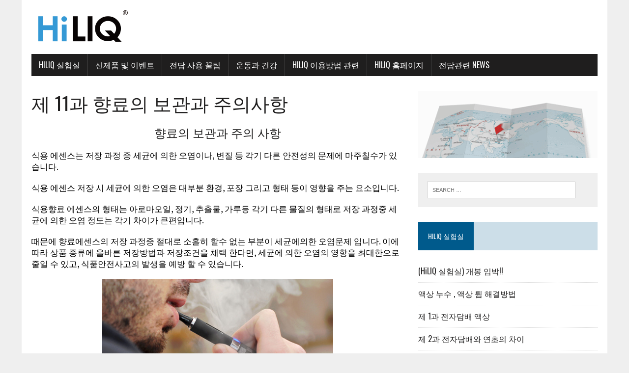

--- FILE ---
content_type: text/html; charset=UTF-8
request_url: https://blog.hiliq.net/%EC%A0%9C-11%EA%B3%BC-%ED%96%A5%EB%A3%8C%EC%9D%98-%EB%B3%B4%EA%B4%80%EA%B3%BC-%EC%A3%BC%EC%9D%98%EC%82%AC%ED%95%AD/
body_size: 10405
content:
<!DOCTYPE html>
<html class="no-js" lang="en-US">
<head>
<meta charset="UTF-8">
<meta name="viewport" content="width=device-width, initial-scale=1.0">
<link rel="profile" href="http://gmpg.org/xfn/11" />
<link rel="pingback" href="https://blog.hiliq.net/xmlrpc.php" />
<title>제 11과 향료의 보관과 주의사항 &#8211; HiLIQ Blog</title>
<meta name='robots' content='max-image-preview:large' />
	<style>img:is([sizes="auto" i], [sizes^="auto," i]) { contain-intrinsic-size: 3000px 1500px }</style>
	<link rel='dns-prefetch' href='//fonts.googleapis.com' />
<link rel="alternate" type="application/rss+xml" title="HiLIQ Blog &raquo; Feed" href="https://blog.hiliq.net/feed/" />
<link rel="alternate" type="application/rss+xml" title="HiLIQ Blog &raquo; Comments Feed" href="https://blog.hiliq.net/comments/feed/" />
<link rel="alternate" type="application/rss+xml" title="HiLIQ Blog &raquo; 제 11과 향료의 보관과 주의사항 Comments Feed" href="https://blog.hiliq.net/%ec%a0%9c-11%ea%b3%bc-%ed%96%a5%eb%a3%8c%ec%9d%98-%eb%b3%b4%ea%b4%80%ea%b3%bc-%ec%a3%bc%ec%9d%98%ec%82%ac%ed%95%ad/feed/" />
<script type="text/javascript">
/* <![CDATA[ */
window._wpemojiSettings = {"baseUrl":"https:\/\/s.w.org\/images\/core\/emoji\/15.0.3\/72x72\/","ext":".png","svgUrl":"https:\/\/s.w.org\/images\/core\/emoji\/15.0.3\/svg\/","svgExt":".svg","source":{"concatemoji":"https:\/\/blog.hiliq.net\/wp-includes\/js\/wp-emoji-release.min.js?ver=6.7.4"}};
/*! This file is auto-generated */
!function(i,n){var o,s,e;function c(e){try{var t={supportTests:e,timestamp:(new Date).valueOf()};sessionStorage.setItem(o,JSON.stringify(t))}catch(e){}}function p(e,t,n){e.clearRect(0,0,e.canvas.width,e.canvas.height),e.fillText(t,0,0);var t=new Uint32Array(e.getImageData(0,0,e.canvas.width,e.canvas.height).data),r=(e.clearRect(0,0,e.canvas.width,e.canvas.height),e.fillText(n,0,0),new Uint32Array(e.getImageData(0,0,e.canvas.width,e.canvas.height).data));return t.every(function(e,t){return e===r[t]})}function u(e,t,n){switch(t){case"flag":return n(e,"\ud83c\udff3\ufe0f\u200d\u26a7\ufe0f","\ud83c\udff3\ufe0f\u200b\u26a7\ufe0f")?!1:!n(e,"\ud83c\uddfa\ud83c\uddf3","\ud83c\uddfa\u200b\ud83c\uddf3")&&!n(e,"\ud83c\udff4\udb40\udc67\udb40\udc62\udb40\udc65\udb40\udc6e\udb40\udc67\udb40\udc7f","\ud83c\udff4\u200b\udb40\udc67\u200b\udb40\udc62\u200b\udb40\udc65\u200b\udb40\udc6e\u200b\udb40\udc67\u200b\udb40\udc7f");case"emoji":return!n(e,"\ud83d\udc26\u200d\u2b1b","\ud83d\udc26\u200b\u2b1b")}return!1}function f(e,t,n){var r="undefined"!=typeof WorkerGlobalScope&&self instanceof WorkerGlobalScope?new OffscreenCanvas(300,150):i.createElement("canvas"),a=r.getContext("2d",{willReadFrequently:!0}),o=(a.textBaseline="top",a.font="600 32px Arial",{});return e.forEach(function(e){o[e]=t(a,e,n)}),o}function t(e){var t=i.createElement("script");t.src=e,t.defer=!0,i.head.appendChild(t)}"undefined"!=typeof Promise&&(o="wpEmojiSettingsSupports",s=["flag","emoji"],n.supports={everything:!0,everythingExceptFlag:!0},e=new Promise(function(e){i.addEventListener("DOMContentLoaded",e,{once:!0})}),new Promise(function(t){var n=function(){try{var e=JSON.parse(sessionStorage.getItem(o));if("object"==typeof e&&"number"==typeof e.timestamp&&(new Date).valueOf()<e.timestamp+604800&&"object"==typeof e.supportTests)return e.supportTests}catch(e){}return null}();if(!n){if("undefined"!=typeof Worker&&"undefined"!=typeof OffscreenCanvas&&"undefined"!=typeof URL&&URL.createObjectURL&&"undefined"!=typeof Blob)try{var e="postMessage("+f.toString()+"("+[JSON.stringify(s),u.toString(),p.toString()].join(",")+"));",r=new Blob([e],{type:"text/javascript"}),a=new Worker(URL.createObjectURL(r),{name:"wpTestEmojiSupports"});return void(a.onmessage=function(e){c(n=e.data),a.terminate(),t(n)})}catch(e){}c(n=f(s,u,p))}t(n)}).then(function(e){for(var t in e)n.supports[t]=e[t],n.supports.everything=n.supports.everything&&n.supports[t],"flag"!==t&&(n.supports.everythingExceptFlag=n.supports.everythingExceptFlag&&n.supports[t]);n.supports.everythingExceptFlag=n.supports.everythingExceptFlag&&!n.supports.flag,n.DOMReady=!1,n.readyCallback=function(){n.DOMReady=!0}}).then(function(){return e}).then(function(){var e;n.supports.everything||(n.readyCallback(),(e=n.source||{}).concatemoji?t(e.concatemoji):e.wpemoji&&e.twemoji&&(t(e.twemoji),t(e.wpemoji)))}))}((window,document),window._wpemojiSettings);
/* ]]> */
</script>
<style id='wp-emoji-styles-inline-css' type='text/css'>

	img.wp-smiley, img.emoji {
		display: inline !important;
		border: none !important;
		box-shadow: none !important;
		height: 1em !important;
		width: 1em !important;
		margin: 0 0.07em !important;
		vertical-align: -0.1em !important;
		background: none !important;
		padding: 0 !important;
	}
</style>
<link rel='stylesheet' id='wp-block-library-css' href='https://blog.hiliq.net/wp-includes/css/dist/block-library/style.min.css?ver=6.7.4' type='text/css' media='all' />
<style id='classic-theme-styles-inline-css' type='text/css'>
/*! This file is auto-generated */
.wp-block-button__link{color:#fff;background-color:#32373c;border-radius:9999px;box-shadow:none;text-decoration:none;padding:calc(.667em + 2px) calc(1.333em + 2px);font-size:1.125em}.wp-block-file__button{background:#32373c;color:#fff;text-decoration:none}
</style>
<style id='global-styles-inline-css' type='text/css'>
:root{--wp--preset--aspect-ratio--square: 1;--wp--preset--aspect-ratio--4-3: 4/3;--wp--preset--aspect-ratio--3-4: 3/4;--wp--preset--aspect-ratio--3-2: 3/2;--wp--preset--aspect-ratio--2-3: 2/3;--wp--preset--aspect-ratio--16-9: 16/9;--wp--preset--aspect-ratio--9-16: 9/16;--wp--preset--color--black: #000000;--wp--preset--color--cyan-bluish-gray: #abb8c3;--wp--preset--color--white: #ffffff;--wp--preset--color--pale-pink: #f78da7;--wp--preset--color--vivid-red: #cf2e2e;--wp--preset--color--luminous-vivid-orange: #ff6900;--wp--preset--color--luminous-vivid-amber: #fcb900;--wp--preset--color--light-green-cyan: #7bdcb5;--wp--preset--color--vivid-green-cyan: #00d084;--wp--preset--color--pale-cyan-blue: #8ed1fc;--wp--preset--color--vivid-cyan-blue: #0693e3;--wp--preset--color--vivid-purple: #9b51e0;--wp--preset--gradient--vivid-cyan-blue-to-vivid-purple: linear-gradient(135deg,rgba(6,147,227,1) 0%,rgb(155,81,224) 100%);--wp--preset--gradient--light-green-cyan-to-vivid-green-cyan: linear-gradient(135deg,rgb(122,220,180) 0%,rgb(0,208,130) 100%);--wp--preset--gradient--luminous-vivid-amber-to-luminous-vivid-orange: linear-gradient(135deg,rgba(252,185,0,1) 0%,rgba(255,105,0,1) 100%);--wp--preset--gradient--luminous-vivid-orange-to-vivid-red: linear-gradient(135deg,rgba(255,105,0,1) 0%,rgb(207,46,46) 100%);--wp--preset--gradient--very-light-gray-to-cyan-bluish-gray: linear-gradient(135deg,rgb(238,238,238) 0%,rgb(169,184,195) 100%);--wp--preset--gradient--cool-to-warm-spectrum: linear-gradient(135deg,rgb(74,234,220) 0%,rgb(151,120,209) 20%,rgb(207,42,186) 40%,rgb(238,44,130) 60%,rgb(251,105,98) 80%,rgb(254,248,76) 100%);--wp--preset--gradient--blush-light-purple: linear-gradient(135deg,rgb(255,206,236) 0%,rgb(152,150,240) 100%);--wp--preset--gradient--blush-bordeaux: linear-gradient(135deg,rgb(254,205,165) 0%,rgb(254,45,45) 50%,rgb(107,0,62) 100%);--wp--preset--gradient--luminous-dusk: linear-gradient(135deg,rgb(255,203,112) 0%,rgb(199,81,192) 50%,rgb(65,88,208) 100%);--wp--preset--gradient--pale-ocean: linear-gradient(135deg,rgb(255,245,203) 0%,rgb(182,227,212) 50%,rgb(51,167,181) 100%);--wp--preset--gradient--electric-grass: linear-gradient(135deg,rgb(202,248,128) 0%,rgb(113,206,126) 100%);--wp--preset--gradient--midnight: linear-gradient(135deg,rgb(2,3,129) 0%,rgb(40,116,252) 100%);--wp--preset--font-size--small: 13px;--wp--preset--font-size--medium: 20px;--wp--preset--font-size--large: 36px;--wp--preset--font-size--x-large: 42px;--wp--preset--spacing--20: 0.44rem;--wp--preset--spacing--30: 0.67rem;--wp--preset--spacing--40: 1rem;--wp--preset--spacing--50: 1.5rem;--wp--preset--spacing--60: 2.25rem;--wp--preset--spacing--70: 3.38rem;--wp--preset--spacing--80: 5.06rem;--wp--preset--shadow--natural: 6px 6px 9px rgba(0, 0, 0, 0.2);--wp--preset--shadow--deep: 12px 12px 50px rgba(0, 0, 0, 0.4);--wp--preset--shadow--sharp: 6px 6px 0px rgba(0, 0, 0, 0.2);--wp--preset--shadow--outlined: 6px 6px 0px -3px rgba(255, 255, 255, 1), 6px 6px rgba(0, 0, 0, 1);--wp--preset--shadow--crisp: 6px 6px 0px rgba(0, 0, 0, 1);}:where(.is-layout-flex){gap: 0.5em;}:where(.is-layout-grid){gap: 0.5em;}body .is-layout-flex{display: flex;}.is-layout-flex{flex-wrap: wrap;align-items: center;}.is-layout-flex > :is(*, div){margin: 0;}body .is-layout-grid{display: grid;}.is-layout-grid > :is(*, div){margin: 0;}:where(.wp-block-columns.is-layout-flex){gap: 2em;}:where(.wp-block-columns.is-layout-grid){gap: 2em;}:where(.wp-block-post-template.is-layout-flex){gap: 1.25em;}:where(.wp-block-post-template.is-layout-grid){gap: 1.25em;}.has-black-color{color: var(--wp--preset--color--black) !important;}.has-cyan-bluish-gray-color{color: var(--wp--preset--color--cyan-bluish-gray) !important;}.has-white-color{color: var(--wp--preset--color--white) !important;}.has-pale-pink-color{color: var(--wp--preset--color--pale-pink) !important;}.has-vivid-red-color{color: var(--wp--preset--color--vivid-red) !important;}.has-luminous-vivid-orange-color{color: var(--wp--preset--color--luminous-vivid-orange) !important;}.has-luminous-vivid-amber-color{color: var(--wp--preset--color--luminous-vivid-amber) !important;}.has-light-green-cyan-color{color: var(--wp--preset--color--light-green-cyan) !important;}.has-vivid-green-cyan-color{color: var(--wp--preset--color--vivid-green-cyan) !important;}.has-pale-cyan-blue-color{color: var(--wp--preset--color--pale-cyan-blue) !important;}.has-vivid-cyan-blue-color{color: var(--wp--preset--color--vivid-cyan-blue) !important;}.has-vivid-purple-color{color: var(--wp--preset--color--vivid-purple) !important;}.has-black-background-color{background-color: var(--wp--preset--color--black) !important;}.has-cyan-bluish-gray-background-color{background-color: var(--wp--preset--color--cyan-bluish-gray) !important;}.has-white-background-color{background-color: var(--wp--preset--color--white) !important;}.has-pale-pink-background-color{background-color: var(--wp--preset--color--pale-pink) !important;}.has-vivid-red-background-color{background-color: var(--wp--preset--color--vivid-red) !important;}.has-luminous-vivid-orange-background-color{background-color: var(--wp--preset--color--luminous-vivid-orange) !important;}.has-luminous-vivid-amber-background-color{background-color: var(--wp--preset--color--luminous-vivid-amber) !important;}.has-light-green-cyan-background-color{background-color: var(--wp--preset--color--light-green-cyan) !important;}.has-vivid-green-cyan-background-color{background-color: var(--wp--preset--color--vivid-green-cyan) !important;}.has-pale-cyan-blue-background-color{background-color: var(--wp--preset--color--pale-cyan-blue) !important;}.has-vivid-cyan-blue-background-color{background-color: var(--wp--preset--color--vivid-cyan-blue) !important;}.has-vivid-purple-background-color{background-color: var(--wp--preset--color--vivid-purple) !important;}.has-black-border-color{border-color: var(--wp--preset--color--black) !important;}.has-cyan-bluish-gray-border-color{border-color: var(--wp--preset--color--cyan-bluish-gray) !important;}.has-white-border-color{border-color: var(--wp--preset--color--white) !important;}.has-pale-pink-border-color{border-color: var(--wp--preset--color--pale-pink) !important;}.has-vivid-red-border-color{border-color: var(--wp--preset--color--vivid-red) !important;}.has-luminous-vivid-orange-border-color{border-color: var(--wp--preset--color--luminous-vivid-orange) !important;}.has-luminous-vivid-amber-border-color{border-color: var(--wp--preset--color--luminous-vivid-amber) !important;}.has-light-green-cyan-border-color{border-color: var(--wp--preset--color--light-green-cyan) !important;}.has-vivid-green-cyan-border-color{border-color: var(--wp--preset--color--vivid-green-cyan) !important;}.has-pale-cyan-blue-border-color{border-color: var(--wp--preset--color--pale-cyan-blue) !important;}.has-vivid-cyan-blue-border-color{border-color: var(--wp--preset--color--vivid-cyan-blue) !important;}.has-vivid-purple-border-color{border-color: var(--wp--preset--color--vivid-purple) !important;}.has-vivid-cyan-blue-to-vivid-purple-gradient-background{background: var(--wp--preset--gradient--vivid-cyan-blue-to-vivid-purple) !important;}.has-light-green-cyan-to-vivid-green-cyan-gradient-background{background: var(--wp--preset--gradient--light-green-cyan-to-vivid-green-cyan) !important;}.has-luminous-vivid-amber-to-luminous-vivid-orange-gradient-background{background: var(--wp--preset--gradient--luminous-vivid-amber-to-luminous-vivid-orange) !important;}.has-luminous-vivid-orange-to-vivid-red-gradient-background{background: var(--wp--preset--gradient--luminous-vivid-orange-to-vivid-red) !important;}.has-very-light-gray-to-cyan-bluish-gray-gradient-background{background: var(--wp--preset--gradient--very-light-gray-to-cyan-bluish-gray) !important;}.has-cool-to-warm-spectrum-gradient-background{background: var(--wp--preset--gradient--cool-to-warm-spectrum) !important;}.has-blush-light-purple-gradient-background{background: var(--wp--preset--gradient--blush-light-purple) !important;}.has-blush-bordeaux-gradient-background{background: var(--wp--preset--gradient--blush-bordeaux) !important;}.has-luminous-dusk-gradient-background{background: var(--wp--preset--gradient--luminous-dusk) !important;}.has-pale-ocean-gradient-background{background: var(--wp--preset--gradient--pale-ocean) !important;}.has-electric-grass-gradient-background{background: var(--wp--preset--gradient--electric-grass) !important;}.has-midnight-gradient-background{background: var(--wp--preset--gradient--midnight) !important;}.has-small-font-size{font-size: var(--wp--preset--font-size--small) !important;}.has-medium-font-size{font-size: var(--wp--preset--font-size--medium) !important;}.has-large-font-size{font-size: var(--wp--preset--font-size--large) !important;}.has-x-large-font-size{font-size: var(--wp--preset--font-size--x-large) !important;}
:where(.wp-block-post-template.is-layout-flex){gap: 1.25em;}:where(.wp-block-post-template.is-layout-grid){gap: 1.25em;}
:where(.wp-block-columns.is-layout-flex){gap: 2em;}:where(.wp-block-columns.is-layout-grid){gap: 2em;}
:root :where(.wp-block-pullquote){font-size: 1.5em;line-height: 1.6;}
</style>
<link rel='stylesheet' id='mh-google-fonts-css' href='https://fonts.googleapis.com/css?family=Oswald:400,700,300|PT+Serif:400,400italic,700,700italic' type='text/css' media='all' />
<link rel='stylesheet' id='mh-font-awesome-css' href='https://blog.hiliq.net/wp-content/themes/mh-newsdesk-lite/includes/font-awesome.min.css' type='text/css' media='all' />
<link rel='stylesheet' id='mh-style-css' href='https://blog.hiliq.net/wp-content/themes/mh-newsdesk-lite/style.css?ver=6.7.4' type='text/css' media='all' />
<script type="text/javascript" src="https://blog.hiliq.net/wp-includes/js/jquery/jquery.min.js?ver=3.7.1" id="jquery-core-js"></script>
<script type="text/javascript" src="https://blog.hiliq.net/wp-includes/js/jquery/jquery-migrate.min.js?ver=3.4.1" id="jquery-migrate-js"></script>
<script type="text/javascript" src="https://blog.hiliq.net/wp-content/themes/mh-newsdesk-lite/js/scripts.js?ver=6.7.4" id="mh-scripts-js"></script>
<link rel="https://api.w.org/" href="https://blog.hiliq.net/wp-json/" /><link rel="alternate" title="JSON" type="application/json" href="https://blog.hiliq.net/wp-json/wp/v2/pages/443" /><link rel="EditURI" type="application/rsd+xml" title="RSD" href="https://blog.hiliq.net/xmlrpc.php?rsd" />
<meta name="generator" content="WordPress 6.7.4" />
<link rel="canonical" href="https://blog.hiliq.net/%ec%a0%9c-11%ea%b3%bc-%ed%96%a5%eb%a3%8c%ec%9d%98-%eb%b3%b4%ea%b4%80%ea%b3%bc-%ec%a3%bc%ec%9d%98%ec%82%ac%ed%95%ad/" />
<link rel='shortlink' href='https://blog.hiliq.net/?p=443' />
<link rel="alternate" title="oEmbed (JSON)" type="application/json+oembed" href="https://blog.hiliq.net/wp-json/oembed/1.0/embed?url=https%3A%2F%2Fblog.hiliq.net%2F%25ec%25a0%259c-11%25ea%25b3%25bc-%25ed%2596%25a5%25eb%25a3%258c%25ec%259d%2598-%25eb%25b3%25b4%25ea%25b4%2580%25ea%25b3%25bc-%25ec%25a3%25bc%25ec%259d%2598%25ec%2582%25ac%25ed%2595%25ad%2F" />
<link rel="alternate" title="oEmbed (XML)" type="text/xml+oembed" href="https://blog.hiliq.net/wp-json/oembed/1.0/embed?url=https%3A%2F%2Fblog.hiliq.net%2F%25ec%25a0%259c-11%25ea%25b3%25bc-%25ed%2596%25a5%25eb%25a3%258c%25ec%259d%2598-%25eb%25b3%25b4%25ea%25b4%2580%25ea%25b3%25bc-%25ec%25a3%25bc%25ec%259d%2598%25ec%2582%25ac%25ed%2595%25ad%2F&#038;format=xml" />
<!--[if lt IE 9]>
<script src="https://blog.hiliq.net/wp-content/themes/mh-newsdesk-lite/js/css3-mediaqueries.js"></script>
<![endif]-->
</head>
<body class="page-template-default page page-id-443 mh-right-sb">
<div id="mh-wrapper">
<header class="mh-header">
	<div class="header-wrap mh-clearfix">
		<a href="https://blog.hiliq.net/" title="HiLIQ Blog" rel="home">
<div class="logo-wrap" role="banner">
<img src="https://blog.hiliq.net/wp-content/uploads/2014/12/cropped-cropped-12132444.png" height="70" width="209" alt="HiLIQ Blog" />
</div>
</a>
	</div>
	<div class="header-menu mh-clearfix">
		<nav class="main-nav mh-clearfix">
			<div class="menu-header-container"><ul id="menu-header" class="menu"><li id="menu-item-518" class="menu-item menu-item-type-custom menu-item-object-custom menu-item-518"><a href="/hiliq-실험실-개봉-임박/">HiLIQ 실험실</a></li>
<li id="menu-item-513" class="menu-item menu-item-type-custom menu-item-object-custom menu-item-513"><a href="/category/%ec%8b%a0%ec%a0%9c%ed%92%88-%eb%b0%8f-%ec%9d%b4%eb%b2%a4%ed%8a%b8/">신제품 및 이벤트</a></li>
<li id="menu-item-2275" class="menu-item menu-item-type-taxonomy menu-item-object-category menu-item-2275"><a href="https://blog.hiliq.net/category/%ec%a0%84%eb%8b%b4-%ec%82%ac%ec%9a%a9-%ea%bf%80%ed%8c%81/">전담 사용 꿀팁</a></li>
<li id="menu-item-71" class="menu-item menu-item-type-custom menu-item-object-custom menu-item-71"><a href="/category/%ec%9a%b4%eb%8f%99%ea%b3%bc-%ea%b1%b4%ea%b0%95/">운동과 건강</a></li>
<li id="menu-item-512" class="menu-item menu-item-type-custom menu-item-object-custom menu-item-512"><a href="/category/hiliq-%ec%9d%b4%ec%9a%a9%eb%b0%a9%eb%b2%95-%ea%b4%80%eb%a0%a8/">HiLIQ 이용방법 관련</a></li>
<li id="menu-item-181" class="menu-item menu-item-type-custom menu-item-object-custom menu-item-181"><a href="http://www.hiliq.net/">HiLIQ 홈페이지</a></li>
<li id="menu-item-70" class="menu-item menu-item-type-custom menu-item-object-custom menu-item-70"><a href="/category/news/">전담관련 NEWS</a></li>
</ul></div>		</nav>
	</div>
</header><div class="mh-section mh-group">
	<div id="main-content" class="mh-content"><article id="post-443" class="post-443 page type-page status-publish hentry">
	<header class="entry-header">
		<h1 class="page-title">제 11과 향료의 보관과 주의사항</h1>
	</header>
	<div class="entry-content mh-clearfix">
		<h3 style="text-align: center;">향료의 보관과 주의 사항</h3>
<p style="text-align: left;">식용 에센스는 저장 과정 중 세균에 의한 오염이나, 변질 등 각기 다른 안전성의 문제에 마주칠수가 있습니다.</p>
<p style="text-align: left;">식용 에센스 저장 시 세균에 의한 오염은 대부분 환경, 포장 그리고 형태 등이 영향을 주는 요소입니다.</p>
<p style="text-align: left;">식용향료 에센스의 형태는 아로마오일, 정기, 추출물, 가루등 각기 다른 물질의 형태로 저장 과정중 세균에 의한 오염 정도는 각기 차이가 큰편입니다.</p>
<p style="text-align: left;">때문에 향료에센스의 저장 과정중 절대로 소홀히 할수 없는 부분이 세균에의한 오염문제 입니다. 이에 따라 상품 종류에 올바른 저장방법과 저장조건을 채택 한다면, 세균에 의한 오염의 영향을 최대한으로 줄일 수 있고, 식품안전사고의 발생을 예방 할 수 있습니다.</p>
<p style="text-align: left;"><a href="/wp-content/uploads/2015/06/U410P4T8D5906210F107DT20140304094117.jpg"><img fetchpriority="high" decoding="async" class="aligncenter size-full wp-image-448" src="/wp-content/uploads/2015/06/U410P4T8D5906210F107DT20140304094117.jpg" alt="U410P4T8D5906210F107DT20140304094117" width="470" height="264" srcset="https://blog.hiliq.net/wp-content/uploads/2015/06/U410P4T8D5906210F107DT20140304094117.jpg 470w, https://blog.hiliq.net/wp-content/uploads/2015/06/U410P4T8D5906210F107DT20140304094117-300x169.jpg 300w, https://blog.hiliq.net/wp-content/uploads/2015/06/U410P4T8D5906210F107DT20140304094117-260x146.jpg 260w, https://blog.hiliq.net/wp-content/uploads/2015/06/U410P4T8D5906210F107DT20140304094117-120x67.jpg 120w" sizes="(max-width: 470px) 100vw, 470px" /></a></p>
<h3>향료의 운송 및 저장 방법?</h3>
<ol>
<li>향료는 최대한 밀봉(밀폐)된 상태로 5℃ ~ 25℃ 사이에 보관해야 합니다.</li>
<li>유화 향료, 가루향료 그리고 조미 향료의 품질 보장 기간은 1년입니다.</li>
<li>유화 향료는 운송이나 보관시4℃ 이하의 온도는 피해야 합니다.</li>
<li>직사광선을 꼭 피해서 보관해야하며, 서늘하고 통풍이되며 건조한곳에 보관해야 합니다.</li>
</ol>
<p><a href="/wp-content/uploads/2015/06/1221221.jpg"><img decoding="async" class="aligncenter size-full wp-image-447" src="/wp-content/uploads/2015/06/1221221.jpg" alt="1221221" width="543" height="337" srcset="https://blog.hiliq.net/wp-content/uploads/2015/06/1221221.jpg 543w, https://blog.hiliq.net/wp-content/uploads/2015/06/1221221-300x186.jpg 300w" sizes="(max-width: 543px) 100vw, 543px" /></a></p>
<h3>향료의 품종은 다양하며, 사용방법 또한 매우 복잡합니다. 꼭 아래 사용원칙을 준수하시기 바랍니다.</h3>
<ol>
<li>꼭 식품의 유형과 향료의 각기 다른 성미에 따라 선택하세요</li>
<li>적해진 비율에 맞게 첨가하세요. 특수한 경우에만 첨가량을 증가시킬 수 있습니다.</li>
<li>피부접촉: 오염된 옷을 벗고, 접촉된 피부를 흐르는 물에 씻어주세요.</li>
<li>안구접촉: 흐르는 물에 눈을 10분간 씻어주시고, 병원에 가서 의사의 도움을 받으세요.</li>
<li>본 제품은 가연성물질로써 인화성 물질과 멀리 보관하시고, 건분소화기, 항용성 거품, 포그 어택, 이산화탄소등 소화장치를 사용하실 수 있습니다.</li>
</ol>
<p>&nbsp;</p>
	</div>
</article><div class="comments-wrap">
<h4 class="comment-section-title"><span class="comment-count">Be the first to comment</span> <span class="comment-count-more">on "제 11과 향료의 보관과 주의사항"</span></h4>
</div>
	<div id="respond" class="comment-respond">
		<h3 id="reply-title" class="comment-reply-title">Leave a comment <small><a rel="nofollow" id="cancel-comment-reply-link" href="/%EC%A0%9C-11%EA%B3%BC-%ED%96%A5%EB%A3%8C%EC%9D%98-%EB%B3%B4%EA%B4%80%EA%B3%BC-%EC%A3%BC%EC%9D%98%EC%82%AC%ED%95%AD/#respond" style="display:none;">Cancel reply</a></small></h3><form action="https://blog.hiliq.net/wp-comments-post.php" method="post" id="commentform" class="comment-form"><p class="comment-notes">Your email address will not be published.</p><p class="comment-form-comment"><label for="comment">Comment</label><br/><textarea id="comment" name="comment" cols="45" rows="5" aria-required="true"></textarea></p><p class="comment-form-author"><label for="author">Name </label><span class="required">*</span><br/><input id="author" name="author" type="text" value="" size="30" aria-required='true' /></p>
<p class="comment-form-email"><label for="email">Email </label><span class="required">*</span><br/><input id="email" name="email" type="text" value="" size="30" aria-required='true' /></p>
<p class="comment-form-url"><label for="url">Website</label><br/><input id="url" name="url" type="text" value="" size="30" /></p>
<p class="comment-form-cookies-consent"><input id="wp-comment-cookies-consent" name="wp-comment-cookies-consent" type="checkbox" value="yes" /><label for="wp-comment-cookies-consent">Save my name, email, and website in this browser for the next time I comment.</label></p>
<p class="form-submit"><input name="submit" type="submit" id="submit" class="submit" value="Post Comment" /> <input type='hidden' name='comment_post_ID' value='443' id='comment_post_ID' />
<input type='hidden' name='comment_parent' id='comment_parent' value='0' />
</p></form>	</div><!-- #respond -->
		</div>
	<aside class="mh-sidebar">
	<div id="text-2" class="sb-widget mh-clearfix widget_text">			<div class="textwidget"><a href="https://www.hiliq.net/" rel="nofollow" target="_blank"><img src="https://www.hiliq.net/media/alothemes/biolife3/home/foot/cnplkr.gif" alt=""></a></div>
		</div><div id="search-2" class="sb-widget mh-clearfix widget_search"><form role="search" method="get" class="search-form" action="https://blog.hiliq.net/">
				<label>
					<span class="screen-reader-text">Search for:</span>
					<input type="search" class="search-field" placeholder="Search &hellip;" value="" name="s" />
				</label>
				<input type="submit" class="search-submit" value="Search" />
			</form></div><div id="pages-2" class="sb-widget mh-clearfix widget_pages"><h4 class="widget-title"><span>HiLIQ 실험실</span></h4>
			<ul>
				<li class="page_item page-item-117"><a href="https://blog.hiliq.net/hiliq-%ec%8b%a4%ed%97%98%ec%8b%a4-%ea%b0%9c%eb%b4%89-%ec%9e%84%eb%b0%95/">(HiLIQ 실험실) 개봉 임박!!</a></li>
<li class="page_item page-item-1115"><a href="https://blog.hiliq.net/%ec%95%a1%ec%83%81-%eb%88%84%ec%88%98-%ec%95%a1%ec%83%81-%ed%8a%90-%ed%95%b4%ea%b2%b0%eb%b0%a9%eb%b2%95/">액상 누수 , 액상 튐 해결방법</a></li>
<li class="page_item page-item-236"><a href="https://blog.hiliq.net/%ec%a0%9c1%ea%b3%bc-%ec%a0%84%ec%9e%90%eb%8b%b4%eb%b0%b0-%ec%95%a1%ec%83%81/">제 1과 전자담배 액상</a></li>
<li class="page_item page-item-284"><a href="https://blog.hiliq.net/1-2%ea%b3%bc-%ec%a0%84%ec%9e%90%eb%8b%b4%eb%b0%b0%ec%99%80-%ec%97%b0%ec%b4%88%ec%9d%98-%ec%b0%a8%ec%9d%b4/">제 2과 전자담배와 연초의 차이</a></li>
<li class="page_item page-item-305"><a href="https://blog.hiliq.net/%ec%a0%9c-1-1-3%ea%b3%bc-%ec%a2%8b%ec%9d%80-%ec%95%a1%ec%83%81-%ea%b5%ac%eb%b3%84%eb%b0%a9%eb%b2%95/">제 3과 좋은 액상 구별방법</a></li>
<li class="page_item page-item-313"><a href="https://blog.hiliq.net/313-2/">제 4과 중국산 전자담배와 액상에 대한 오해와 진실</a></li>
<li class="page_item page-item-360"><a href="https://blog.hiliq.net/%ec%a0%9c-5%ea%b3%bc-%ed%96%a5%eb%a3%8c%eb%9e%80-1/">제 5과 향료 원액(에센스)</a></li>
<li class="page_item page-item-327"><a href="https://blog.hiliq.net/%ec%a0%9c-1-1-3-%ed%96%a5%eb%a3%8c%eb%9e%80/">제 6과 향료란?</a></li>
<li class="page_item page-item-397"><a href="https://blog.hiliq.net/%ed%96%a5%eb%a3%8c%ec%9d%98-%eb%b6%84%eb%a5%98/">제 7과 향료의 분류</a></li>
<li class="page_item page-item-356"><a href="https://blog.hiliq.net/%eb%8b%88%ec%bd%94%ed%8b%b4-%eb%b0%8f-%ec%95%a1%ec%83%81-%eb%b3%b4%ea%b4%80-%eb%b0%a9%eb%b2%95/">제 8과 니코틴 및 액상 보관 방법</a></li>
<li class="page_item page-item-420"><a href="https://blog.hiliq.net/%ec%a0%9c9%ea%b3%bc-%ed%96%a5%eb%a3%8c%ec%9d%98-%ec%9e%91%ec%9a%a9/">제 9과 향료의 작용</a></li>
<li class="page_item page-item-423"><a href="https://blog.hiliq.net/%ec%a0%9c-10%ea%b3%bc-%ed%96%a5%eb%a3%8c%ec%9d%98-%ec%84%a0%ed%83%9d/">제 10과 향료의 선택</a></li>
<li class="page_item page-item-443 current_page_item"><a href="https://blog.hiliq.net/%ec%a0%9c-11%ea%b3%bc-%ed%96%a5%eb%a3%8c%ec%9d%98-%eb%b3%b4%ea%b4%80%ea%b3%bc-%ec%a3%bc%ec%9d%98%ec%82%ac%ed%95%ad/" aria-current="page">제 11과 향료의 보관과 주의사항</a></li>
<li class="page_item page-item-458"><a href="https://blog.hiliq.net/%ec%a0%9c12%ea%b3%bc-%ec%95%a1%ec%83%81%ec%9d%98-%ec%88%99%ec%84%b1/">제12과 액상의 숙성</a></li>
<li class="page_item page-item-481"><a href="https://blog.hiliq.net/%ec%a0%9c-13%ea%b3%bc-%eb%ac%b4%ed%99%94%ea%b8%b0-%ec%82%ac%ec%9a%a9%ec%8b%9c-%ec%9e%90%ec%a3%bc-%ec%a0%91%ed%95%98%eb%8a%94-%eb%ac%b8%ec%a0%9c-%ed%95%b4%ea%b2%b0%eb%b0%a9%eb%b2%95/">제 13과 무화기 사용시 접하는 문제  해결방법 &#8211; 무 화기 종류</a></li>
<li class="page_item page-item-508"><a href="https://blog.hiliq.net/%ec%a0%9c-14%ea%b3%bc-%ed%96%a5%eb%a3%8c-%ec%82%ac%ec%9a%a9%eb%b0%a9%eb%b2%95/">제 14과 향료 사용방법</a></li>
<li class="page_item page-item-524"><a href="https://blog.hiliq.net/%ec%a0%9c-15%ea%b3%bc-%eb%8b%88%ec%bd%94%ed%8b%b4%ec%9d%b4%eb%9e%80-%eb%ac%b4%ec%97%87%ec%9d%b8%ea%b0%80/">제 15과 니코틴이란 무엇인가?</a></li>
<li class="page_item page-item-534"><a href="https://blog.hiliq.net/%ec%a0%9c16%ea%b3%bc-%eb%8b%88%ec%bd%94%ed%8b%b4%ec%9d%98-%ec%9a%a9%eb%8f%84/">제16과 니코틴의 용도</a></li>
<li class="page_item page-item-574"><a href="https://blog.hiliq.net/%ec%a0%9c17%ea%b3%bc-%ec%95%a1%ec%83%81%ec%a4%91%ec%9d%98-%eb%8b%88%ec%bd%94%ed%8b%b4%ea%b3%bc-%ec%97%b0%ec%b4%88%eb%8b%b4%eb%b0%b0%ec%a4%91%ec%9d%98-%eb%8b%88%ec%bd%94%ed%8b%b4%ec%97%90-%eb%8c%80/">제17과 액상중의 니코틴과 연초담배중의 니코틴에 대한 비교</a></li>
<li class="page_item page-item-618"><a href="https://blog.hiliq.net/%eb%8b%88%ec%bd%94%ed%8b%b4%ec%9d%98-%eb%b3%b4%ea%b4%80/">제 18과 니코틴의 보관</a></li>
<li class="page_item page-item-632"><a href="https://blog.hiliq.net/%ec%a0%9c-19%ea%b3%bc-%eb%8b%88%ec%bd%94%ed%8b%b4%ec%9d%98-%eb%b3%80%ed%99%94/">제 19과 니코틴의 변화</a></li>
<li class="page_item page-item-639"><a href="https://blog.hiliq.net/%ec%a0%9c-20%ea%b3%bc-%eb%8b%88%ec%bd%94%ed%8b%b4%ec%9d%98-%ec%9c%84%ed%95%b4%ec%99%80-%ec%a1%b0%ec%9e%91%ec%97%90-%ea%b4%80%ed%95%9c-%ec%9c%a0%ec%9d%98%ec%82%ac%ed%95%ad/">제 20과 니코틴의 위해와 조작에 관한 유의사항</a></li>
<li class="page_item page-item-666"><a href="https://blog.hiliq.net/%ec%a0%9c-21%ea%b3%bc-%eb%8b%88%ec%bd%94%ed%8b%b4-%eb%b3%80%ec%83%89%ec%97%90-%ec%98%81%ed%96%a5%ec%9d%84-%ec%a3%bc%eb%8a%94-%ec%a3%bc%ec%9a%94%ec%86%8c/">제 21과 니코틴 변색에 영향을 주는 주요소</a></li>
<li class="page_item page-item-693"><a href="https://blog.hiliq.net/%ec%a0%9c22%ea%b3%bc-%ed%93%a8%ec%96%b4%eb%8b%88%ec%bd%94%ed%8b%b4-%ed%9d%ac%ec%84%9d%eb%b0%a9%eb%b2%95/">제22과 퓨어니코틴 희석방법</a></li>
			</ul>

			</div>
		<div id="recent-posts-2" class="sb-widget mh-clearfix widget_recent_entries">
		<h4 class="widget-title"><span>최신 업데이트 포스트</span></h4>
		<ul>
											<li>
					<a href="https://blog.hiliq.net/%ec%b2%98%ec%9d%8c-%ec%8b%9c%ec%9e%91-%ec%9e%85%eb%ac%b8%ed%95%98%eb%8a%94-%ec%a0%84%ec%9e%90%eb%8b%b4%eb%b0%b0-%ec%96%b4%eb%96%a4-%ec%95%a1%ec%83%81%ec%9d%84-%ea%b3%a0%eb%a5%b4%eb%a9%b4-%ec%a2%8b/">처음 시작 입문하는 전자담배, 어떤 액상을 고르면 좋을까?</a>
									</li>
											<li>
					<a href="https://blog.hiliq.net/%ec%a0%84%ec%9e%90%eb%8b%b4%eb%b0%b0-%ec%95%a1%ec%83%81-%ec%a2%85%eb%a5%98-%ec%b4%9d%ec%a0%95%eb%a6%ac-%ec%a0%84%eb%8b%b4-%ec%95%a1%ec%83%81%eb%b6%80%ed%84%b0-%ec%86%94%ed%8a%b8-%ec%95%a1%ec%83%81/">전자담배 액상 종류 총정리: 전담 액상부터 솔트 액상까지</a>
									</li>
											<li>
					<a href="https://blog.hiliq.net/%ec%a0%84%ec%9e%90%eb%8b%b4%eb%b0%b0-%ec%95%a1%ec%83%81-%ed%95%a0%ec%9d%b8-_-%ed%95%98%ec%9d%b4%eb%a6%ac%ed%81%90-%ec%95%a1%ec%83%81-%ec%83%b5/">전자담배 액상 할인 _ 하이리큐 액상 샵</a>
									</li>
											<li>
					<a href="https://blog.hiliq.net/%ec%a0%84%ec%9e%90%eb%8b%b4%eb%b0%b0-%ec%82%ac%ec%9a%a9-%ec%a4%91-%eb%9c%a8%ea%b1%b0%ec%9b%80-%eb%ac%b8%ec%a0%9c-%ec%9b%90%ec%9d%b8%ea%b3%bc-%ed%95%b4%ea%b2%b0-%eb%b0%a9%eb%b2%95/">전자담배 사용 중 ‘뜨거움’ 문제, 원인과 해결 방법 완벽 가이드</a>
									</li>
											<li>
					<a href="https://blog.hiliq.net/%ec%97%b0%ec%b4%88%ec%97%90%ec%84%9c-%ec%a0%84%ec%9e%90%eb%8b%b4%eb%b0%b0%eb%a1%9c-%eb%b0%94%ea%be%bc-%ed%9b%84-%ec%8b%a0%ec%b2%b4-%eb%b3%80%ed%99%94/">연초에서 전자담배로 바꾼 후 신체 변화</a>
									</li>
											<li>
					<a href="https://blog.hiliq.net/%ec%a0%84%ec%9e%90%eb%8b%b4%eb%b0%b0-%ea%b3%a0%ec%86%8d%ec%b6%a9%ec%a0%84%ea%b8%b0-%ec%82%ac%ec%9a%a9%ed%95%b4%eb%8f%84-%eb%90%a0%ea%b9%8c-%ec%95%88%ec%a0%84%c2%b7%ed%9a%a8%ec%9c%a8-%ec%99%84/">전자담배 고속충전기 사용해도 될까? 안전·효율 완벽 정리</a>
									</li>
											<li>
					<a href="https://blog.hiliq.net/%ec%a0%84%ec%9e%90%eb%8b%b4%eb%b0%b0-%eb%a6%ac%eb%b9%8c%eb%93%9c%eb%9e%80-%ec%b4%88%eb%b3%b4%ec%9e%90%eb%8f%84-%ec%9d%b4%ed%95%b4%ed%95%98%ea%b8%b0-%ec%89%bd%ea%b2%8c-%ec%a0%95%eb%a6%ac/">전자담배 리빌드란? 초보자도 이해하기 쉽게 정리!</a>
									</li>
											<li>
					<a href="https://blog.hiliq.net/%ec%a0%84%ec%9e%90%eb%8b%b4%eb%b0%b0-%ec%95%a1%ec%83%81-%ed%95%a0%ec%9d%b8-%ec%b2%ad%ed%8f%ac%eb%91%90-%eb%af%b9%ec%8a%a4%eb%b2%a0%eb%a6%ac-%ea%b3%bc%ec%9d%bc%eb%a7%9b-9-9mg-up-15-%ec%84%b8%ec%9d%bc/">전자담배 액상 할인 청포두 믹스베리 과일맛 9.9mg UP 15% 세일 하이리큐</a>
									</li>
											<li>
					<a href="https://blog.hiliq.net/%ea%b1%b4%ea%b0%95%ea%b3%bc-%eb%8b%88%ec%bd%94%ed%8b%b4-%eb%8b%88%ec%bd%94%ed%8b%b4-%ea%b8%88%eb%8b%a8%ec%a6%9d%ec%83%81%ea%b3%bc-%ec%a0%84%ec%9e%90%eb%8b%b4%eb%b0%b0%ec%9d%98-%ec%97%ad%ed%95%a0/">건강과 니코틴: 니코틴 금단증상과 전자담배의 역할</a>
									</li>
											<li>
					<a href="https://blog.hiliq.net/%ec%a4%91%ea%b3%a0%ea%b1%b0%eb%9e%98-%ec%82%ac%ea%b8%b0-%ec%95%88-%eb%8b%b9%ed%95%98%eb%8a%94-%eb%b2%95-%f0%9f%94%92-%ec%95%88%ec%a0%84%ea%b1%b0%eb%9e%98-%ec%99%84%eb%b2%bd-%ea%b0%80%ec%9d%b4%eb%93%9c/">중고거래 사기 안 당하는 법 &#x1f512; 안전거래 완벽 가이드</a>
									</li>
					</ul>

		</div></aside></div>
</div>
<footer class="mh-footer">
	<div class="wrapper-inner">
		<p class="copyright">Copyright 2025 | MH Newsdesk lite by <a href="https://www.mhthemes.com/" rel="nofollow">MH Themes</a></p>
	</div>
</footer>
<script type="text/javascript" src="https://blog.hiliq.net/wp-includes/js/comment-reply.min.js?ver=6.7.4" id="comment-reply-js" async="async" data-wp-strategy="async"></script>
</body>
</html>